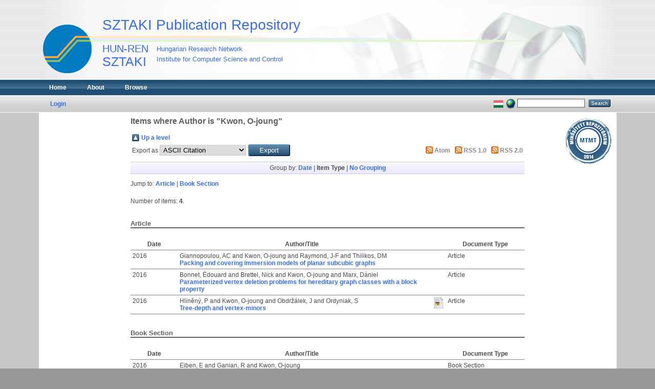

--- FILE ---
content_type: text/html; charset=utf-8
request_url: https://eprints.sztaki.hu/view/creators/Kwon=3AO-joung=3A=3A.type.html
body_size: 3256
content:
<!DOCTYPE html PUBLIC "-//W3C//DTD XHTML 1.0 Transitional//EN" "http://www.w3.org/TR/xhtml1/DTD/xhtml1-transitional.dtd">
<html xmlns="http://www.w3.org/1999/xhtml">
  <head>
    <meta http-equiv="X-UA-Compatible" content="IE=edge" />
    <title>Items where Author is "Kwon, O-joung" - SZTAKI Publication Repository</title>
    <link rel="icon" href="/favicon.ico" type="image/x-icon" />
    <link rel="shortcut icon" href="/favicon.ico" type="image/x-icon" />
    <link rel="Top" href="https://eprints.sztaki.hu/" />
    <link rel="Sword" href="https://eprints.sztaki.hu/sword-app/servicedocument" />
    <link rel="SwordDeposit" href="https://eprints.sztaki.hu/id/contents" />
    <link rel="Search" type="text/html" href="http:///cgi/search" />
    <link rel="Search" type="application/opensearchdescription+xml" href="http:///cgi/opensearchdescription" />
    <script type="text/javascript">
// <![CDATA[
var eprints_http_root = "https:\/\/eprints.sztaki.hu";
var eprints_http_cgiroot = "https:\/\/eprints.sztaki.hu\/cgi";
var eprints_oai_archive_id = "eprints.sztaki.hu";
var eprints_logged_in = false;
// ]]></script>
    <style type="text/css">.ep_logged_in { display: none }</style>
    <link rel="stylesheet" type="text/css" href="/style/auto-3.3.12.css" />
    <script type="text/javascript" src="/javascript/auto-3.3.12.js"><!--padder--></script>
    <!--[if lte IE 6]>
        <link rel="stylesheet" type="text/css" href="/style/ie6.css" />
   <![endif]-->
    <meta name="Generator" content="EPrints 3.3.12" />
    <meta http-equiv="Content-Type" content="text/html; charset=UTF-8" />
    <meta http-equiv="Content-Language" content="en" />
    
  </head>
  <body class="inner">
    
    <div role="banner" id="header_container">
      <div id="header"><p id="headerltitle"><a href="https://eprints.sztaki.hu">SZTAKI Publication Repository</a></p>
        <div id="headerlines"></div>
        <a href="http://www.sztaki.hu/">
            <img width="95" height="95" border="0" alt="SZTAKI" id="sztakilogo" src="/images/sztaki_logo_2.png" />
        </a>
        <h1>
            <a href="http://www.sztaki.hu/">
                <span class="lfont1">HUN-REN</span>
                <span class="lfont2">SZTAKI</span>
                <span class="sfont1">Hungarian Research Network</span>
                <span class="sfont2">Institute for Computer Science and Control</span>
            </a>
        </h1>
      </div>
    </div>
    <div class="ep_tm_header ep_noprint">
      <div id="mainhead_container">
        <div id="mainhead_outer">
          <div id="mainstripe" role="navigation">
            <ul class="ep_tm_menu">
              <li>
                <a href="https://eprints.sztaki.hu">
                  Home
                </a>
              </li>
              <li>
                <a href="https://eprints.sztaki.hu/information.html">
                  About
                </a>
              </li>
              <li>
                <a href="https://eprints.sztaki.hu/view/" menu="ep_tm_menu_browse">
                  Browse
                </a>
                <ul id="ep_tm_menu_browse" style="display:none;">
                  <li>
                    <a href="https://eprints.sztaki.hu/view/year/">
                      Browse by 
                      Year
                    </a>
                  </li>
                  <li>
                    <a href="https://eprints.sztaki.hu/view/divisions/">
                      Browse by 
                      Division
                    </a>
                  </li>
                  <li>
                    <a href="https://eprints.sztaki.hu/view/creators/">
                      Browse by 
                      Author
                    </a>
                  </li>
                  <li>
                    <a href="https://eprints.sztaki.hu/view/subjects/">
                      Browse by 
                      Subject
                    </a>
                  </li>                  
                </ul>
              </li>
            </ul>
          </div>
        </div>
      </div>
      <div id="mainsub_container">
        <div id="mainsub_outer">
          <table class="ep_tm_searchbar">
            <tr>
              <td align="left">
                <ul class="ep_tm_key_tools" id="ep_tm_menu_tools"><li><a href="https://eprints.sztaki.hu/cgi/users/home">Login</a></li></ul>
              </td>
              <td align="right" style="white-space: nowrap">
                <div id="ep_tm_languages"><a href="/cgi/set_lang?lang=hu&amp;referrer=https%3A%2F%2Feprints.sztaki.hu%2Fview%2Fcreators%2FKwon%3D3AO-joung%3D3A%3D3A.type.html" title="Magyar"><img src="/images/flags/hu.png" align="top" border="0" alt="Magyar" /></a><a href="/cgi/set_lang?referrer=https%3A%2F%2Feprints.sztaki.hu%2Fview%2Fcreators%2FKwon%3D3AO-joung%3D3A%3D3A.type.html" title="Clear Cookie - decide language by browser settings"><img src="/images/flags/aero.png" align="top" border="0" alt="Clear Cookie - decide language by browser settings" /></a></div>
                <form method="get" accept-charset="utf-8" action="https://eprints.sztaki.hu/cgi/search" style="display:inline">
                  <input class="ep_tm_searchbarbox" size="20" type="text" name="q" />
                  <input class="ep_tm_searchbarbutton" value="Search" type="submit" name="_action_search" />
                  <input type="hidden" name="_action_search" value="Search" />
                  <input type="hidden" name="_order" value="bytitle" />
                  <input type="hidden" name="basic_srchtype" value="ALL" />
                  <input type="hidden" name="_satisfyall" value="ALL" />
                </form>
              </td>
            </tr>
          </table>
        </div>
      </div>
    </div>
    <div id="content_container">
      <div id="contentouter">
        <div id="content">
            <div id="mtmtstamp" style="float:right;">
                <a href="https://www.mtmt.hu/minositett-repozitoriumok"><img src="/images/mtmt_repo_minbizt.png" width="90" height="90" style="padding:10px;" title="MTMT Certified Repository" /></a>
            </div>
          <div class="ep_tm_page_content">
            <h1 class="ep_tm_pagetitle">
              Items where Author is "<span class="person_name">Kwon, O-joung</span>"
            </h1>
            <table><tr><td><a href="./"><img src="/style/images/multi_up.png" border="0" /></a></td><td><a href="./">Up a level</a></td></tr></table><form method="get" accept-charset="utf-8" action="https://eprints.sztaki.hu/cgi/exportview">
<table width="100%"><tr>
  <td align="left">Export as <select name="format"><option value="Text">ASCII Citation</option><option value="BibTeX">BibTeX</option><option value="DC">Dublin Core</option><option value="DC_Ext">Dublin Core</option><option value="XML">EP3 XML</option><option value="EndNote">EndNote</option><option value="Grid">Grid (abstract)</option><option value="HTML">HTML Citation</option><option value="JSON">JSON</option><option value="METS">METS</option><option value="CSV">Multiline CSV</option><option value="MyCiteXML">MyCite XML</option><option value="Ids">Object IDs</option><option value="ContextObject">OpenURL ContextObject</option><option value="RDFNT">RDF+N-Triples</option><option value="RDFN3">RDF+N3</option><option value="RDFXML">RDF+XML</option><option value="Refer">Refer</option><option value="RIS">Reference Manager</option></select><input type="submit" class="ep_form_action_button" name="_action_export_redir" value="Export" /><input name="view" id="view" value="creators" type="hidden" /><input name="values" id="values" value="Kwon=3AO-joung=3A=3A" type="hidden" /></td>
  <td align="right"> <span class="ep_search_feed"><a href="https://eprints.sztaki.hu/cgi/exportview/creators/Kwon=3AO-joung=3A=3A/Atom/Kwon=3AO-joung=3A=3A.xml"><img src="/style/images/feed-icon-14x14.png" alt="[feed]" border="0" /></a> <a href="https://eprints.sztaki.hu/cgi/exportview/creators/Kwon=3AO-joung=3A=3A/Atom/Kwon=3AO-joung=3A=3A.xml">Atom</a></span> <span class="ep_search_feed"><a href="https://eprints.sztaki.hu/cgi/exportview/creators/Kwon=3AO-joung=3A=3A/RSS/Kwon=3AO-joung=3A=3A.rss"><img src="/style/images/feed-icon-14x14.png" alt="[feed]" border="0" /></a> <a href="https://eprints.sztaki.hu/cgi/exportview/creators/Kwon=3AO-joung=3A=3A/RSS/Kwon=3AO-joung=3A=3A.rss">RSS 1.0</a></span> <span class="ep_search_feed"><a href="https://eprints.sztaki.hu/cgi/exportview/creators/Kwon=3AO-joung=3A=3A/RSS2/Kwon=3AO-joung=3A=3A.xml"><img src="/style/images/feed-icon-14x14.png" alt="[feed]" border="0" /></a> <a href="https://eprints.sztaki.hu/cgi/exportview/creators/Kwon=3AO-joung=3A=3A/RSS2/Kwon=3AO-joung=3A=3A.xml">RSS 2.0</a></span></td>
</tr>
<tr>
  <td align="left" colspan="2">
    
  </td>
</tr>
</table>

</form><div class="ep_view_page ep_view_page_view_creators"><div class="ep_view_group_by">Group by: <a href="Kwon=3AO-joung=3A=3A.html">Date</a> | <span class="ep_view_group_by_current">Item Type</span> | <a href="Kwon=3AO-joung=3A=3A.default.html">No Grouping</a></div><div class="ep_view_jump ep_view_creators_type_jump"><div class="ep_view_jump_to">Jump to: <a href="#group_article">Article</a> | <a href="#group_book=5Fsection">Book Section</a></div></div><div class="ep_view_blurb">Number of items: <strong>4</strong>.</div><a name="group_article"></a><h2>Article</h2><table class="browse-sztaki"><tr><th>Date</th><th>Author/Title</th><th></th><th>Document Type</th></tr><tr><td class="year">2016</td><td class="title"><span class="person_name">Giannopoulou, AC</span> and <span class="person_name">Kwon, O-joung</span> and <span class="person_name">Raymond, J-F</span> and <span class="person_name">Thilikos, DM</span><br /><a href="https://eprints.sztaki.hu/9057/">Packing and covering immersion models of planar subcubic graphs</a></td><td class="file"></td><td class="type">Article</td></tr><tr><td class="year">2016</td><td class="title"><span class="person_name">Bonnet, Édouard</span> and <span class="person_name">Brettel, Nick</span> and <span class="person_name">Kwon, O-joung</span> and <span class="person_name">Marx, Dániel</span><br /><a href="https://eprints.sztaki.hu/9042/">Parameterized vertex deletion problems for hereditary graph classes with a block property</a></td><td class="file"></td><td class="type">Article</td></tr><tr><td class="year">2016</td><td class="title"><span class="person_name">Hliněný, P</span> and <span class="person_name">Kwon, O-joung</span> and <span class="person_name">Obdržálek, J</span> and <span class="person_name">Ordyniak, S</span><br /><a href="https://eprints.sztaki.hu/9061/">Tree-depth and vertex-minors</a></td><td class="file"><a href="https://eprints.sztaki.hu/9061/"><img title="downloadable content" src="/style/images/fileicons/text.png" /></a></td><td class="type">Article</td></tr></table><a name="group_book=5Fsection"></a><h2>Book Section</h2><table class="browse-sztaki"><tr><th>Date</th><th>Author/Title</th><th></th><th>Document Type</th></tr><tr><td class="year">2016</td><td class="title"><span class="person_name">Eiben, E</span> and <span class="person_name">Ganian, R</span> and <span class="person_name">Kwon, O-joung</span><br /><a href="https://eprints.sztaki.hu/9062/">A Single-Exponential Fixed-Parameter Algorithm for Distance-Hereditary Vertex Deletion</a></td><td class="file"></td><td class="type">Book Section</td></tr></table><div class="ep_view_timestamp">This list was generated on <strong>Wed Jan 21 03:04:51 2026 CET</strong>.</div></div>
          </div>
        </div>
      </div>
    </div>
    <div id="footer_container">
      <div id="footer_outer">
        <div id="footer" class="ep_noprint">
          <div class="ep_tm_eprints_logo">
            <a href="http://eprints.org/software/">
              <img alt="EPrints Logo" src="/images/eprintslogo.gif" />
            </a>
          </div>
          <div>SZTAKI Publication Repository is powered by <em><a href="http://eprints.org/software/">EPrints 3</a></em> which is developed by the <a href="http://www.ecs.soton.ac.uk/">School of Electronics and Computer Science</a> at the University of Southampton. <a href="https://eprints.sztaki.hu/eprints/">More information and software credits</a>.</div>
        </div>
      </div>
    </div>
  </body>
</html>